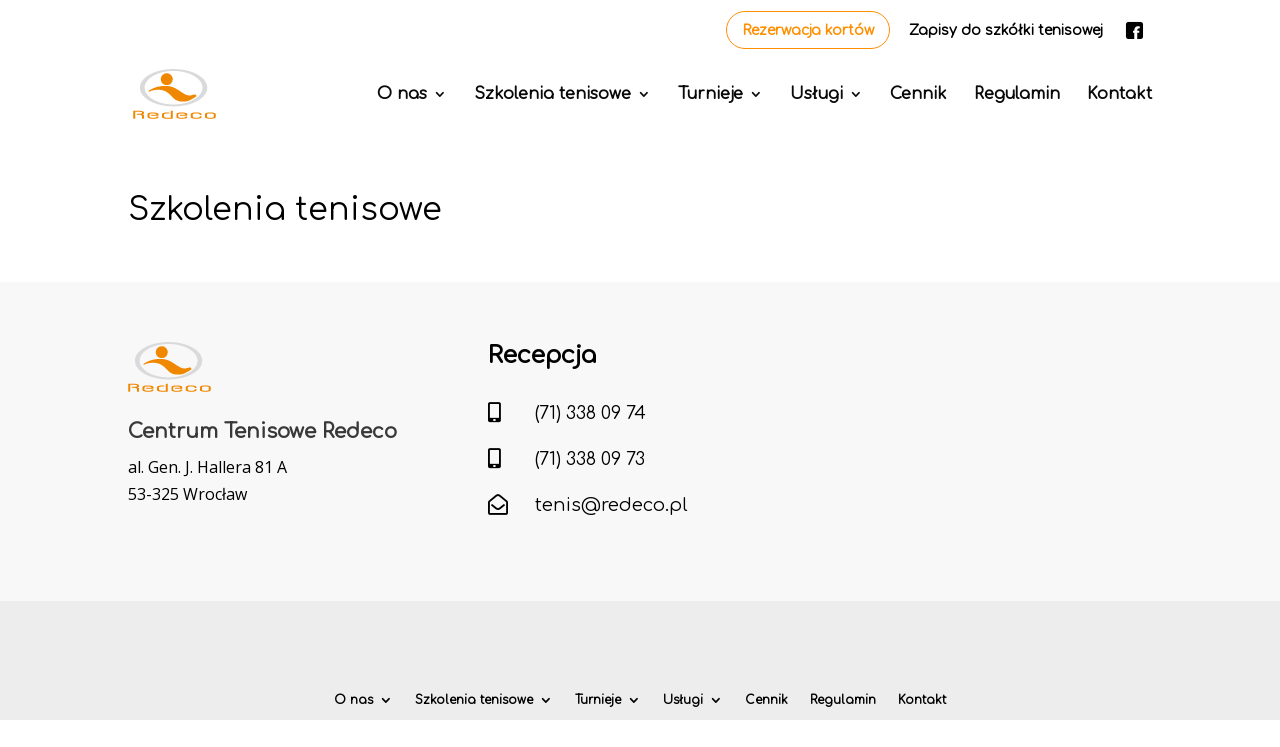

--- FILE ---
content_type: text/html; charset=utf-8
request_url: https://www.google.com/recaptcha/api2/anchor?ar=1&k=6LcIWuoqAAAAAEb5_n7r_-XLmmoPhyiHQSXLiNwV&co=aHR0cHM6Ly9yZWRlY28ucGw6NDQz&hl=en&v=PoyoqOPhxBO7pBk68S4YbpHZ&size=invisible&anchor-ms=20000&execute-ms=30000&cb=jqbpkbccm3i
body_size: 48957
content:
<!DOCTYPE HTML><html dir="ltr" lang="en"><head><meta http-equiv="Content-Type" content="text/html; charset=UTF-8">
<meta http-equiv="X-UA-Compatible" content="IE=edge">
<title>reCAPTCHA</title>
<style type="text/css">
/* cyrillic-ext */
@font-face {
  font-family: 'Roboto';
  font-style: normal;
  font-weight: 400;
  font-stretch: 100%;
  src: url(//fonts.gstatic.com/s/roboto/v48/KFO7CnqEu92Fr1ME7kSn66aGLdTylUAMa3GUBHMdazTgWw.woff2) format('woff2');
  unicode-range: U+0460-052F, U+1C80-1C8A, U+20B4, U+2DE0-2DFF, U+A640-A69F, U+FE2E-FE2F;
}
/* cyrillic */
@font-face {
  font-family: 'Roboto';
  font-style: normal;
  font-weight: 400;
  font-stretch: 100%;
  src: url(//fonts.gstatic.com/s/roboto/v48/KFO7CnqEu92Fr1ME7kSn66aGLdTylUAMa3iUBHMdazTgWw.woff2) format('woff2');
  unicode-range: U+0301, U+0400-045F, U+0490-0491, U+04B0-04B1, U+2116;
}
/* greek-ext */
@font-face {
  font-family: 'Roboto';
  font-style: normal;
  font-weight: 400;
  font-stretch: 100%;
  src: url(//fonts.gstatic.com/s/roboto/v48/KFO7CnqEu92Fr1ME7kSn66aGLdTylUAMa3CUBHMdazTgWw.woff2) format('woff2');
  unicode-range: U+1F00-1FFF;
}
/* greek */
@font-face {
  font-family: 'Roboto';
  font-style: normal;
  font-weight: 400;
  font-stretch: 100%;
  src: url(//fonts.gstatic.com/s/roboto/v48/KFO7CnqEu92Fr1ME7kSn66aGLdTylUAMa3-UBHMdazTgWw.woff2) format('woff2');
  unicode-range: U+0370-0377, U+037A-037F, U+0384-038A, U+038C, U+038E-03A1, U+03A3-03FF;
}
/* math */
@font-face {
  font-family: 'Roboto';
  font-style: normal;
  font-weight: 400;
  font-stretch: 100%;
  src: url(//fonts.gstatic.com/s/roboto/v48/KFO7CnqEu92Fr1ME7kSn66aGLdTylUAMawCUBHMdazTgWw.woff2) format('woff2');
  unicode-range: U+0302-0303, U+0305, U+0307-0308, U+0310, U+0312, U+0315, U+031A, U+0326-0327, U+032C, U+032F-0330, U+0332-0333, U+0338, U+033A, U+0346, U+034D, U+0391-03A1, U+03A3-03A9, U+03B1-03C9, U+03D1, U+03D5-03D6, U+03F0-03F1, U+03F4-03F5, U+2016-2017, U+2034-2038, U+203C, U+2040, U+2043, U+2047, U+2050, U+2057, U+205F, U+2070-2071, U+2074-208E, U+2090-209C, U+20D0-20DC, U+20E1, U+20E5-20EF, U+2100-2112, U+2114-2115, U+2117-2121, U+2123-214F, U+2190, U+2192, U+2194-21AE, U+21B0-21E5, U+21F1-21F2, U+21F4-2211, U+2213-2214, U+2216-22FF, U+2308-230B, U+2310, U+2319, U+231C-2321, U+2336-237A, U+237C, U+2395, U+239B-23B7, U+23D0, U+23DC-23E1, U+2474-2475, U+25AF, U+25B3, U+25B7, U+25BD, U+25C1, U+25CA, U+25CC, U+25FB, U+266D-266F, U+27C0-27FF, U+2900-2AFF, U+2B0E-2B11, U+2B30-2B4C, U+2BFE, U+3030, U+FF5B, U+FF5D, U+1D400-1D7FF, U+1EE00-1EEFF;
}
/* symbols */
@font-face {
  font-family: 'Roboto';
  font-style: normal;
  font-weight: 400;
  font-stretch: 100%;
  src: url(//fonts.gstatic.com/s/roboto/v48/KFO7CnqEu92Fr1ME7kSn66aGLdTylUAMaxKUBHMdazTgWw.woff2) format('woff2');
  unicode-range: U+0001-000C, U+000E-001F, U+007F-009F, U+20DD-20E0, U+20E2-20E4, U+2150-218F, U+2190, U+2192, U+2194-2199, U+21AF, U+21E6-21F0, U+21F3, U+2218-2219, U+2299, U+22C4-22C6, U+2300-243F, U+2440-244A, U+2460-24FF, U+25A0-27BF, U+2800-28FF, U+2921-2922, U+2981, U+29BF, U+29EB, U+2B00-2BFF, U+4DC0-4DFF, U+FFF9-FFFB, U+10140-1018E, U+10190-1019C, U+101A0, U+101D0-101FD, U+102E0-102FB, U+10E60-10E7E, U+1D2C0-1D2D3, U+1D2E0-1D37F, U+1F000-1F0FF, U+1F100-1F1AD, U+1F1E6-1F1FF, U+1F30D-1F30F, U+1F315, U+1F31C, U+1F31E, U+1F320-1F32C, U+1F336, U+1F378, U+1F37D, U+1F382, U+1F393-1F39F, U+1F3A7-1F3A8, U+1F3AC-1F3AF, U+1F3C2, U+1F3C4-1F3C6, U+1F3CA-1F3CE, U+1F3D4-1F3E0, U+1F3ED, U+1F3F1-1F3F3, U+1F3F5-1F3F7, U+1F408, U+1F415, U+1F41F, U+1F426, U+1F43F, U+1F441-1F442, U+1F444, U+1F446-1F449, U+1F44C-1F44E, U+1F453, U+1F46A, U+1F47D, U+1F4A3, U+1F4B0, U+1F4B3, U+1F4B9, U+1F4BB, U+1F4BF, U+1F4C8-1F4CB, U+1F4D6, U+1F4DA, U+1F4DF, U+1F4E3-1F4E6, U+1F4EA-1F4ED, U+1F4F7, U+1F4F9-1F4FB, U+1F4FD-1F4FE, U+1F503, U+1F507-1F50B, U+1F50D, U+1F512-1F513, U+1F53E-1F54A, U+1F54F-1F5FA, U+1F610, U+1F650-1F67F, U+1F687, U+1F68D, U+1F691, U+1F694, U+1F698, U+1F6AD, U+1F6B2, U+1F6B9-1F6BA, U+1F6BC, U+1F6C6-1F6CF, U+1F6D3-1F6D7, U+1F6E0-1F6EA, U+1F6F0-1F6F3, U+1F6F7-1F6FC, U+1F700-1F7FF, U+1F800-1F80B, U+1F810-1F847, U+1F850-1F859, U+1F860-1F887, U+1F890-1F8AD, U+1F8B0-1F8BB, U+1F8C0-1F8C1, U+1F900-1F90B, U+1F93B, U+1F946, U+1F984, U+1F996, U+1F9E9, U+1FA00-1FA6F, U+1FA70-1FA7C, U+1FA80-1FA89, U+1FA8F-1FAC6, U+1FACE-1FADC, U+1FADF-1FAE9, U+1FAF0-1FAF8, U+1FB00-1FBFF;
}
/* vietnamese */
@font-face {
  font-family: 'Roboto';
  font-style: normal;
  font-weight: 400;
  font-stretch: 100%;
  src: url(//fonts.gstatic.com/s/roboto/v48/KFO7CnqEu92Fr1ME7kSn66aGLdTylUAMa3OUBHMdazTgWw.woff2) format('woff2');
  unicode-range: U+0102-0103, U+0110-0111, U+0128-0129, U+0168-0169, U+01A0-01A1, U+01AF-01B0, U+0300-0301, U+0303-0304, U+0308-0309, U+0323, U+0329, U+1EA0-1EF9, U+20AB;
}
/* latin-ext */
@font-face {
  font-family: 'Roboto';
  font-style: normal;
  font-weight: 400;
  font-stretch: 100%;
  src: url(//fonts.gstatic.com/s/roboto/v48/KFO7CnqEu92Fr1ME7kSn66aGLdTylUAMa3KUBHMdazTgWw.woff2) format('woff2');
  unicode-range: U+0100-02BA, U+02BD-02C5, U+02C7-02CC, U+02CE-02D7, U+02DD-02FF, U+0304, U+0308, U+0329, U+1D00-1DBF, U+1E00-1E9F, U+1EF2-1EFF, U+2020, U+20A0-20AB, U+20AD-20C0, U+2113, U+2C60-2C7F, U+A720-A7FF;
}
/* latin */
@font-face {
  font-family: 'Roboto';
  font-style: normal;
  font-weight: 400;
  font-stretch: 100%;
  src: url(//fonts.gstatic.com/s/roboto/v48/KFO7CnqEu92Fr1ME7kSn66aGLdTylUAMa3yUBHMdazQ.woff2) format('woff2');
  unicode-range: U+0000-00FF, U+0131, U+0152-0153, U+02BB-02BC, U+02C6, U+02DA, U+02DC, U+0304, U+0308, U+0329, U+2000-206F, U+20AC, U+2122, U+2191, U+2193, U+2212, U+2215, U+FEFF, U+FFFD;
}
/* cyrillic-ext */
@font-face {
  font-family: 'Roboto';
  font-style: normal;
  font-weight: 500;
  font-stretch: 100%;
  src: url(//fonts.gstatic.com/s/roboto/v48/KFO7CnqEu92Fr1ME7kSn66aGLdTylUAMa3GUBHMdazTgWw.woff2) format('woff2');
  unicode-range: U+0460-052F, U+1C80-1C8A, U+20B4, U+2DE0-2DFF, U+A640-A69F, U+FE2E-FE2F;
}
/* cyrillic */
@font-face {
  font-family: 'Roboto';
  font-style: normal;
  font-weight: 500;
  font-stretch: 100%;
  src: url(//fonts.gstatic.com/s/roboto/v48/KFO7CnqEu92Fr1ME7kSn66aGLdTylUAMa3iUBHMdazTgWw.woff2) format('woff2');
  unicode-range: U+0301, U+0400-045F, U+0490-0491, U+04B0-04B1, U+2116;
}
/* greek-ext */
@font-face {
  font-family: 'Roboto';
  font-style: normal;
  font-weight: 500;
  font-stretch: 100%;
  src: url(//fonts.gstatic.com/s/roboto/v48/KFO7CnqEu92Fr1ME7kSn66aGLdTylUAMa3CUBHMdazTgWw.woff2) format('woff2');
  unicode-range: U+1F00-1FFF;
}
/* greek */
@font-face {
  font-family: 'Roboto';
  font-style: normal;
  font-weight: 500;
  font-stretch: 100%;
  src: url(//fonts.gstatic.com/s/roboto/v48/KFO7CnqEu92Fr1ME7kSn66aGLdTylUAMa3-UBHMdazTgWw.woff2) format('woff2');
  unicode-range: U+0370-0377, U+037A-037F, U+0384-038A, U+038C, U+038E-03A1, U+03A3-03FF;
}
/* math */
@font-face {
  font-family: 'Roboto';
  font-style: normal;
  font-weight: 500;
  font-stretch: 100%;
  src: url(//fonts.gstatic.com/s/roboto/v48/KFO7CnqEu92Fr1ME7kSn66aGLdTylUAMawCUBHMdazTgWw.woff2) format('woff2');
  unicode-range: U+0302-0303, U+0305, U+0307-0308, U+0310, U+0312, U+0315, U+031A, U+0326-0327, U+032C, U+032F-0330, U+0332-0333, U+0338, U+033A, U+0346, U+034D, U+0391-03A1, U+03A3-03A9, U+03B1-03C9, U+03D1, U+03D5-03D6, U+03F0-03F1, U+03F4-03F5, U+2016-2017, U+2034-2038, U+203C, U+2040, U+2043, U+2047, U+2050, U+2057, U+205F, U+2070-2071, U+2074-208E, U+2090-209C, U+20D0-20DC, U+20E1, U+20E5-20EF, U+2100-2112, U+2114-2115, U+2117-2121, U+2123-214F, U+2190, U+2192, U+2194-21AE, U+21B0-21E5, U+21F1-21F2, U+21F4-2211, U+2213-2214, U+2216-22FF, U+2308-230B, U+2310, U+2319, U+231C-2321, U+2336-237A, U+237C, U+2395, U+239B-23B7, U+23D0, U+23DC-23E1, U+2474-2475, U+25AF, U+25B3, U+25B7, U+25BD, U+25C1, U+25CA, U+25CC, U+25FB, U+266D-266F, U+27C0-27FF, U+2900-2AFF, U+2B0E-2B11, U+2B30-2B4C, U+2BFE, U+3030, U+FF5B, U+FF5D, U+1D400-1D7FF, U+1EE00-1EEFF;
}
/* symbols */
@font-face {
  font-family: 'Roboto';
  font-style: normal;
  font-weight: 500;
  font-stretch: 100%;
  src: url(//fonts.gstatic.com/s/roboto/v48/KFO7CnqEu92Fr1ME7kSn66aGLdTylUAMaxKUBHMdazTgWw.woff2) format('woff2');
  unicode-range: U+0001-000C, U+000E-001F, U+007F-009F, U+20DD-20E0, U+20E2-20E4, U+2150-218F, U+2190, U+2192, U+2194-2199, U+21AF, U+21E6-21F0, U+21F3, U+2218-2219, U+2299, U+22C4-22C6, U+2300-243F, U+2440-244A, U+2460-24FF, U+25A0-27BF, U+2800-28FF, U+2921-2922, U+2981, U+29BF, U+29EB, U+2B00-2BFF, U+4DC0-4DFF, U+FFF9-FFFB, U+10140-1018E, U+10190-1019C, U+101A0, U+101D0-101FD, U+102E0-102FB, U+10E60-10E7E, U+1D2C0-1D2D3, U+1D2E0-1D37F, U+1F000-1F0FF, U+1F100-1F1AD, U+1F1E6-1F1FF, U+1F30D-1F30F, U+1F315, U+1F31C, U+1F31E, U+1F320-1F32C, U+1F336, U+1F378, U+1F37D, U+1F382, U+1F393-1F39F, U+1F3A7-1F3A8, U+1F3AC-1F3AF, U+1F3C2, U+1F3C4-1F3C6, U+1F3CA-1F3CE, U+1F3D4-1F3E0, U+1F3ED, U+1F3F1-1F3F3, U+1F3F5-1F3F7, U+1F408, U+1F415, U+1F41F, U+1F426, U+1F43F, U+1F441-1F442, U+1F444, U+1F446-1F449, U+1F44C-1F44E, U+1F453, U+1F46A, U+1F47D, U+1F4A3, U+1F4B0, U+1F4B3, U+1F4B9, U+1F4BB, U+1F4BF, U+1F4C8-1F4CB, U+1F4D6, U+1F4DA, U+1F4DF, U+1F4E3-1F4E6, U+1F4EA-1F4ED, U+1F4F7, U+1F4F9-1F4FB, U+1F4FD-1F4FE, U+1F503, U+1F507-1F50B, U+1F50D, U+1F512-1F513, U+1F53E-1F54A, U+1F54F-1F5FA, U+1F610, U+1F650-1F67F, U+1F687, U+1F68D, U+1F691, U+1F694, U+1F698, U+1F6AD, U+1F6B2, U+1F6B9-1F6BA, U+1F6BC, U+1F6C6-1F6CF, U+1F6D3-1F6D7, U+1F6E0-1F6EA, U+1F6F0-1F6F3, U+1F6F7-1F6FC, U+1F700-1F7FF, U+1F800-1F80B, U+1F810-1F847, U+1F850-1F859, U+1F860-1F887, U+1F890-1F8AD, U+1F8B0-1F8BB, U+1F8C0-1F8C1, U+1F900-1F90B, U+1F93B, U+1F946, U+1F984, U+1F996, U+1F9E9, U+1FA00-1FA6F, U+1FA70-1FA7C, U+1FA80-1FA89, U+1FA8F-1FAC6, U+1FACE-1FADC, U+1FADF-1FAE9, U+1FAF0-1FAF8, U+1FB00-1FBFF;
}
/* vietnamese */
@font-face {
  font-family: 'Roboto';
  font-style: normal;
  font-weight: 500;
  font-stretch: 100%;
  src: url(//fonts.gstatic.com/s/roboto/v48/KFO7CnqEu92Fr1ME7kSn66aGLdTylUAMa3OUBHMdazTgWw.woff2) format('woff2');
  unicode-range: U+0102-0103, U+0110-0111, U+0128-0129, U+0168-0169, U+01A0-01A1, U+01AF-01B0, U+0300-0301, U+0303-0304, U+0308-0309, U+0323, U+0329, U+1EA0-1EF9, U+20AB;
}
/* latin-ext */
@font-face {
  font-family: 'Roboto';
  font-style: normal;
  font-weight: 500;
  font-stretch: 100%;
  src: url(//fonts.gstatic.com/s/roboto/v48/KFO7CnqEu92Fr1ME7kSn66aGLdTylUAMa3KUBHMdazTgWw.woff2) format('woff2');
  unicode-range: U+0100-02BA, U+02BD-02C5, U+02C7-02CC, U+02CE-02D7, U+02DD-02FF, U+0304, U+0308, U+0329, U+1D00-1DBF, U+1E00-1E9F, U+1EF2-1EFF, U+2020, U+20A0-20AB, U+20AD-20C0, U+2113, U+2C60-2C7F, U+A720-A7FF;
}
/* latin */
@font-face {
  font-family: 'Roboto';
  font-style: normal;
  font-weight: 500;
  font-stretch: 100%;
  src: url(//fonts.gstatic.com/s/roboto/v48/KFO7CnqEu92Fr1ME7kSn66aGLdTylUAMa3yUBHMdazQ.woff2) format('woff2');
  unicode-range: U+0000-00FF, U+0131, U+0152-0153, U+02BB-02BC, U+02C6, U+02DA, U+02DC, U+0304, U+0308, U+0329, U+2000-206F, U+20AC, U+2122, U+2191, U+2193, U+2212, U+2215, U+FEFF, U+FFFD;
}
/* cyrillic-ext */
@font-face {
  font-family: 'Roboto';
  font-style: normal;
  font-weight: 900;
  font-stretch: 100%;
  src: url(//fonts.gstatic.com/s/roboto/v48/KFO7CnqEu92Fr1ME7kSn66aGLdTylUAMa3GUBHMdazTgWw.woff2) format('woff2');
  unicode-range: U+0460-052F, U+1C80-1C8A, U+20B4, U+2DE0-2DFF, U+A640-A69F, U+FE2E-FE2F;
}
/* cyrillic */
@font-face {
  font-family: 'Roboto';
  font-style: normal;
  font-weight: 900;
  font-stretch: 100%;
  src: url(//fonts.gstatic.com/s/roboto/v48/KFO7CnqEu92Fr1ME7kSn66aGLdTylUAMa3iUBHMdazTgWw.woff2) format('woff2');
  unicode-range: U+0301, U+0400-045F, U+0490-0491, U+04B0-04B1, U+2116;
}
/* greek-ext */
@font-face {
  font-family: 'Roboto';
  font-style: normal;
  font-weight: 900;
  font-stretch: 100%;
  src: url(//fonts.gstatic.com/s/roboto/v48/KFO7CnqEu92Fr1ME7kSn66aGLdTylUAMa3CUBHMdazTgWw.woff2) format('woff2');
  unicode-range: U+1F00-1FFF;
}
/* greek */
@font-face {
  font-family: 'Roboto';
  font-style: normal;
  font-weight: 900;
  font-stretch: 100%;
  src: url(//fonts.gstatic.com/s/roboto/v48/KFO7CnqEu92Fr1ME7kSn66aGLdTylUAMa3-UBHMdazTgWw.woff2) format('woff2');
  unicode-range: U+0370-0377, U+037A-037F, U+0384-038A, U+038C, U+038E-03A1, U+03A3-03FF;
}
/* math */
@font-face {
  font-family: 'Roboto';
  font-style: normal;
  font-weight: 900;
  font-stretch: 100%;
  src: url(//fonts.gstatic.com/s/roboto/v48/KFO7CnqEu92Fr1ME7kSn66aGLdTylUAMawCUBHMdazTgWw.woff2) format('woff2');
  unicode-range: U+0302-0303, U+0305, U+0307-0308, U+0310, U+0312, U+0315, U+031A, U+0326-0327, U+032C, U+032F-0330, U+0332-0333, U+0338, U+033A, U+0346, U+034D, U+0391-03A1, U+03A3-03A9, U+03B1-03C9, U+03D1, U+03D5-03D6, U+03F0-03F1, U+03F4-03F5, U+2016-2017, U+2034-2038, U+203C, U+2040, U+2043, U+2047, U+2050, U+2057, U+205F, U+2070-2071, U+2074-208E, U+2090-209C, U+20D0-20DC, U+20E1, U+20E5-20EF, U+2100-2112, U+2114-2115, U+2117-2121, U+2123-214F, U+2190, U+2192, U+2194-21AE, U+21B0-21E5, U+21F1-21F2, U+21F4-2211, U+2213-2214, U+2216-22FF, U+2308-230B, U+2310, U+2319, U+231C-2321, U+2336-237A, U+237C, U+2395, U+239B-23B7, U+23D0, U+23DC-23E1, U+2474-2475, U+25AF, U+25B3, U+25B7, U+25BD, U+25C1, U+25CA, U+25CC, U+25FB, U+266D-266F, U+27C0-27FF, U+2900-2AFF, U+2B0E-2B11, U+2B30-2B4C, U+2BFE, U+3030, U+FF5B, U+FF5D, U+1D400-1D7FF, U+1EE00-1EEFF;
}
/* symbols */
@font-face {
  font-family: 'Roboto';
  font-style: normal;
  font-weight: 900;
  font-stretch: 100%;
  src: url(//fonts.gstatic.com/s/roboto/v48/KFO7CnqEu92Fr1ME7kSn66aGLdTylUAMaxKUBHMdazTgWw.woff2) format('woff2');
  unicode-range: U+0001-000C, U+000E-001F, U+007F-009F, U+20DD-20E0, U+20E2-20E4, U+2150-218F, U+2190, U+2192, U+2194-2199, U+21AF, U+21E6-21F0, U+21F3, U+2218-2219, U+2299, U+22C4-22C6, U+2300-243F, U+2440-244A, U+2460-24FF, U+25A0-27BF, U+2800-28FF, U+2921-2922, U+2981, U+29BF, U+29EB, U+2B00-2BFF, U+4DC0-4DFF, U+FFF9-FFFB, U+10140-1018E, U+10190-1019C, U+101A0, U+101D0-101FD, U+102E0-102FB, U+10E60-10E7E, U+1D2C0-1D2D3, U+1D2E0-1D37F, U+1F000-1F0FF, U+1F100-1F1AD, U+1F1E6-1F1FF, U+1F30D-1F30F, U+1F315, U+1F31C, U+1F31E, U+1F320-1F32C, U+1F336, U+1F378, U+1F37D, U+1F382, U+1F393-1F39F, U+1F3A7-1F3A8, U+1F3AC-1F3AF, U+1F3C2, U+1F3C4-1F3C6, U+1F3CA-1F3CE, U+1F3D4-1F3E0, U+1F3ED, U+1F3F1-1F3F3, U+1F3F5-1F3F7, U+1F408, U+1F415, U+1F41F, U+1F426, U+1F43F, U+1F441-1F442, U+1F444, U+1F446-1F449, U+1F44C-1F44E, U+1F453, U+1F46A, U+1F47D, U+1F4A3, U+1F4B0, U+1F4B3, U+1F4B9, U+1F4BB, U+1F4BF, U+1F4C8-1F4CB, U+1F4D6, U+1F4DA, U+1F4DF, U+1F4E3-1F4E6, U+1F4EA-1F4ED, U+1F4F7, U+1F4F9-1F4FB, U+1F4FD-1F4FE, U+1F503, U+1F507-1F50B, U+1F50D, U+1F512-1F513, U+1F53E-1F54A, U+1F54F-1F5FA, U+1F610, U+1F650-1F67F, U+1F687, U+1F68D, U+1F691, U+1F694, U+1F698, U+1F6AD, U+1F6B2, U+1F6B9-1F6BA, U+1F6BC, U+1F6C6-1F6CF, U+1F6D3-1F6D7, U+1F6E0-1F6EA, U+1F6F0-1F6F3, U+1F6F7-1F6FC, U+1F700-1F7FF, U+1F800-1F80B, U+1F810-1F847, U+1F850-1F859, U+1F860-1F887, U+1F890-1F8AD, U+1F8B0-1F8BB, U+1F8C0-1F8C1, U+1F900-1F90B, U+1F93B, U+1F946, U+1F984, U+1F996, U+1F9E9, U+1FA00-1FA6F, U+1FA70-1FA7C, U+1FA80-1FA89, U+1FA8F-1FAC6, U+1FACE-1FADC, U+1FADF-1FAE9, U+1FAF0-1FAF8, U+1FB00-1FBFF;
}
/* vietnamese */
@font-face {
  font-family: 'Roboto';
  font-style: normal;
  font-weight: 900;
  font-stretch: 100%;
  src: url(//fonts.gstatic.com/s/roboto/v48/KFO7CnqEu92Fr1ME7kSn66aGLdTylUAMa3OUBHMdazTgWw.woff2) format('woff2');
  unicode-range: U+0102-0103, U+0110-0111, U+0128-0129, U+0168-0169, U+01A0-01A1, U+01AF-01B0, U+0300-0301, U+0303-0304, U+0308-0309, U+0323, U+0329, U+1EA0-1EF9, U+20AB;
}
/* latin-ext */
@font-face {
  font-family: 'Roboto';
  font-style: normal;
  font-weight: 900;
  font-stretch: 100%;
  src: url(//fonts.gstatic.com/s/roboto/v48/KFO7CnqEu92Fr1ME7kSn66aGLdTylUAMa3KUBHMdazTgWw.woff2) format('woff2');
  unicode-range: U+0100-02BA, U+02BD-02C5, U+02C7-02CC, U+02CE-02D7, U+02DD-02FF, U+0304, U+0308, U+0329, U+1D00-1DBF, U+1E00-1E9F, U+1EF2-1EFF, U+2020, U+20A0-20AB, U+20AD-20C0, U+2113, U+2C60-2C7F, U+A720-A7FF;
}
/* latin */
@font-face {
  font-family: 'Roboto';
  font-style: normal;
  font-weight: 900;
  font-stretch: 100%;
  src: url(//fonts.gstatic.com/s/roboto/v48/KFO7CnqEu92Fr1ME7kSn66aGLdTylUAMa3yUBHMdazQ.woff2) format('woff2');
  unicode-range: U+0000-00FF, U+0131, U+0152-0153, U+02BB-02BC, U+02C6, U+02DA, U+02DC, U+0304, U+0308, U+0329, U+2000-206F, U+20AC, U+2122, U+2191, U+2193, U+2212, U+2215, U+FEFF, U+FFFD;
}

</style>
<link rel="stylesheet" type="text/css" href="https://www.gstatic.com/recaptcha/releases/PoyoqOPhxBO7pBk68S4YbpHZ/styles__ltr.css">
<script nonce="yBScYvDXuJ53aLBM8w_Xkg" type="text/javascript">window['__recaptcha_api'] = 'https://www.google.com/recaptcha/api2/';</script>
<script type="text/javascript" src="https://www.gstatic.com/recaptcha/releases/PoyoqOPhxBO7pBk68S4YbpHZ/recaptcha__en.js" nonce="yBScYvDXuJ53aLBM8w_Xkg">
      
    </script></head>
<body><div id="rc-anchor-alert" class="rc-anchor-alert"></div>
<input type="hidden" id="recaptcha-token" value="[base64]">
<script type="text/javascript" nonce="yBScYvDXuJ53aLBM8w_Xkg">
      recaptcha.anchor.Main.init("[\x22ainput\x22,[\x22bgdata\x22,\x22\x22,\[base64]/[base64]/MjU1Ong/[base64]/[base64]/[base64]/[base64]/[base64]/[base64]/[base64]/[base64]/[base64]/[base64]/[base64]/[base64]/[base64]/[base64]/[base64]\\u003d\x22,\[base64]\\u003d\x22,\x22bkpRw7bDrsKkb0ElS8OZwqYcw7wFw4QtOC5FeTMQAcKpUMOXwrrDrMKpwo/Cu1rDq8OHFcKWEcKhEcKNw5zDmcKcw4DClS7CmQUPJV9VVE/DlMO/e8OjIsKpNMKgwoMFIHxSd0PCmw/CkH5MwozDq1R+dMKswq/[base64]/Cg8OwITBhwrLDgBNJw782w6RGwrl8B2Evwqcow4N3XRtiaUfDiGrDm8OCRwN1wqs/QhfCslIoRMKrPsOow6rCqBHClMKswqLCscO9YsOodRHCgidcw6PDnEHDgMOKw58ZwrbDgcKjMiHDsQo6wq7Drz5oXgPDssOqwrg4w53DlD1qPMKXw69CwqvDmMKAw5/Dq3EFw5nCs8KwwoRfwqRSPMOew6/Cp8KsFsONGsKSwprCvcK2w5Bjw4TCncKnw6tsdcKPTcOhJcONw47Cn07Cu8O7NCzDtkHCqlwcwoLCjMKkLsOpwpUzwok0IlYowpAFBcK5w44NNVgpwoEgwojDp1jCn8KpPnwSw73CuSpmAcOEwr/[base64]/CmsKGw4VRwpbDkhfDusOLV8O0KcOQJn54bmg8w5QpYkTCqsKvXFkyw5TDo09rWMO9cl/[base64]/DvsKXw6vDr8K1w4lhwrvCtcOFXcOGKsO+w5x2wrM5wrIMEGXDg8Oad8Ogw7cWw71iwq4HNSVmw7paw6NZCcONCn1QwqjDu8OXw6LDocK1VyjDviXDlAvDg1PCsMKhJsOQDw/Di8OKDcKrw65yHg/CmnfDjiLChjM1wq/[base64]/w4jCrsK1w7AIPMKwDzZFw4JrI8KXw4Y5w4pHZsKMw6lDw6gIwofCuMK8CgDDhQXCqsOaw6XCoV5lBMOEw67DsysOM3XDnjYiw68jL8Ocw6dMV0TDgsK5cREHw4BcQ8KIw4/Dh8KxCcK0QMKmw6XCo8KTVlIWw6s+PcONYcOSwpXCiCrCt8OGwoXDqzcdLMObeSPDvSJPw6M3Kldlw6jCvFR/wqzCmsO4w5NsRcKwwofCnMK+MsOkw4fDp8O7wr7Dni3CuEUQZkXDrMKnE0Z8wqTCvMKIwrFcw7/DpcOOwq7DllNAS34bwqsiwoPCjBw8w7ghw4gKw6/ClcO0WcKjYcOmwpTCh8Kfwo7CuHdPw7fCksO2VgEABMKeKCXCpjjCiCfCnsK1U8K2wofDnMONTEnCjsKkw7FnA8OOw4PDtHjCsMKtOVDDsHXCnifDmG/DncOqw7VNwqzCiCTCg1U1woQbwpx0IMKHXsOiw5F3wrpWwrvClmvDn0Q5w4PDkQ3CulzDtjUqwqPDncKTw5RifwLDlwHCpMOtw74zw7nDrsK7wrbCtX7Cp8OywoDDpMOHw6I2IzrCk13DjSwkPGDDjEwAw5MUw7bCqFfCv3/CnsKcwqTCiiQHwrTCscKcwoQXfMOfwotXCXbDlmkwYcK4w5Qzw5PCh8OXwoLDlMOECCbDocK9wovClTnDjcKJA8Ktw5/CusKOwrnCqTgmF8KVRklZw4JzwqFwwqEew7psw6TDtngiM8O4wrJCw5B0O0kmwrXDnjnDiMKNwprCozbDv8Ojw4XDmsOydV5mFGluHWUPFMOZw7vDp8Kfw5lCF3c/MsK1wp4JSl3DjEZsWmrDgmNNO14GwpfDgcKHKwtaw4NEw7ggwprDvlXDicOjPUfDqcODw5BawqItwpAyw6fCvyxLEsKMT8K4wpViw6MlNcOTZzoKCF/CrALDgcO6wpnDiVF1w5HDr33Ds8OeKknCkMOcBMOUw4o/IRvCqV4hGFbDlMKjT8OMwpwJwq1RIQd+w5bDucK7KsKGwoh0wrbCsMK0fsOLegIQwoAMbsK1wq7Cp1TCjsOpd8OUfyvDu3VeMMONwrsiw4HDncKACU5BN1YYwqc8wpIGEsKVw6M+wpHDlm9GwoLCil1Gw5LCog9EFMK/w4bDk8KFw5nDlhhQPXLCj8OtahR6IcK/P3rCvU3CksOad3TCsyY/HXrDtmfDiMOTwojCgMKfADHDjRUXwrDCoj0LwqTCvsK5woZgwrrCugFZWTLDjMOIw7AxNsOxwqrDpnTDnMOAejDCkFNHwo/Ch8KXwo4DwpA7McK/ATxhbsKNw7hSaMOlF8OOwqDCisK0w5PDpBkVMMKDMsOjRR3DvTtUwpsJw5VaasOZwq3DnQvCon1qZ8KGZ8KAwpo1OWk3Ago2dcK8woLDnzvDmsOzwqDCpD5Ye2lvGhBfw4slw7rDr09ywqLDuR7CjmHDh8KcWcO8FMOdw71cXRjCmsOzE1TCg8KBwr/Ds03DnFMowr3DvDIIwoHDuhnDl8OLw7x/wpDDisO8w7lFwpwtwphWw6w/KsK6FcOTYE7DucKgPFgNT8Kew6ozw4vDpWHCt05Uw7vDvMOVwpJUXsKsE2fDm8OLG8OkdC/[base64]/DmkZUM8KPw7VlwoDDi8K4wonDq8KNUw83wq1hEcOSwqHDqcK7PsKBRMKqwqFkw6FhwpLDvx/Ci8OrD0g0XVXDjDzCmk4aSXEgBXnDjknDuBbDpcKGazJBLcKiwovDigzDkBPDqcOKw6/[base64]/CucO6YMOjwr4Cw5vCpsKJFgfCjcKrMMOFdTtPV8OAVVzCrShDw6zDvx/[base64]/[base64]/DtDVdw6F6dH/[base64]/wofDt8Oew6PCicODZVJYPMOIdyHDm8K9c8O2KnLCvHNsw6XCncKNw6LDkcORwo87dMOefx3DnsOUwrwYwq/Dik7DlsOjEsKefMObQ8ORelVAwo8VI8OZcErDlMOtIzrCuFvDrQgdfcOFw440wpV+wrt2w7I/w5V8w5FPc0EmwoBTw61ORVXDrMKvJcKzXcKXEsKgSMO5Q2jDqyokw6FrfA3CusOkK3pXX8KtWRfCosO/Q8O3wp3Ds8KLRjHDi8KBRDPCpcK8w7LCpMOUwrRwScOFwrUqHjzCmgzCiWfCocOtYMKiIMOhWXdDwqjDmg4uwq/CpB4OXsOgw49vHV4uw5vDocKgPsKcET0yVmTDjMK8w7Zgw5vDumjCgXLCnRjDpUAowqDDssOXw5AtB8OOw5zCnsKGw4UYWcO0wqnCj8K4UsOuNcO/w6FpHiJYwrvDoGrDscOmccOxw4EHwqx+EsOaasOdwqQTw78wVSHCtwVWw63Ctx0tw5EIPj3Cp8KZw4rCtn/Cpzt1TMOLfw/CpsOIwrTCvsOYwrzDsn8SJsOpwpkpXFbCoMOowohaAU0XwpvCosKIFMKQw7ZkbVvCrMO4wqkTw5JhdsK7w4zDp8Obwp/Dq8OcYX7DoElfF3DDpEVNQj8dfsO7w5Yrf8KdaMKFU8OVw54HTsK7wrMwMsOEfsKsZRwIw4PCtMKpQMK/STMxf8O3ecOZwqnCkR0kZCZiwpZewqPDi8Kawo06AMOiNMOYw7ARw7zCj8O2wplnQsOvUsO5EGzCmsKjw5gaw5BdaUQmZMOiwoUEw7w7w4UxXMKHwqwDwpBrMcOPIcOJw700w7rCqXnCp8KPw4rDjMOOPBYlZ8KpNCzCu8KOw71cwpvCqcKwD8O/wqHDqcKQwqcdGcKqw7YMHA3DoTYfZcKLw4rDrcOtw4scdUTDiQfDucOCf1DDrxdwFMOWfzjCn8KHSMOmHsKowph6YcKqw5TDuMOQwoPCsQxqBjLDgiI6w5trw78nTsK9wr3CtMKbw4E/w4nCiywCw4bCiMKNwp/DnFUgwqxxwph/G8KIwo3CkQvCj3vCq8OsRsKyw6zCsMK6LsORwp7ChcOmwrVtw7lReGfDncKnTQpewpLCrcOiwqfDtsKMwqwKwrbDscOJw6EBw6nCqsKyw6TCpcOMYQwCSTbDnMKdHcKScRPDphw9OVnCslpvw53CrSfCkMOLwps8wp8beV8/fcKmw5YSAl1xwrXCpioGw5/Dg8OSUQJywqplwo/DicKLPcOqw6fCiXpDw7rCg8OKCHzDkcKtwqzCkmkjOWcpwoJvCsOPTwvCiXvDqMKOEcOZGsOYwrXCllLCv8OVN8OVwrnDoMOCfMOKwpVjw5fDsgpbasKWwqVVYxHCvWnDrMK/wqvDvcOgw6Vpwr3ChH5uJsOMw4NXwrlGw7N4w6rCgcKSKMKEwrvDosKjS1clTRzDu0FKCcOSwpYPcEs6f0DDj2/DsMKKw6UBMMKaw5czasO5w4PDsMKEXsKywrlLwphswpzDrUvChg3DoMOzA8KSSsKxw5jDl0IDTSxsw5DCisKAUsOVwqQdMsO6cDvCmcK5w6TCqRTCosK0w6/Co8ONDsO4eSFcOsK3RhMfwo8Pw5vCojcOwr0Xw6hEWQjDjMKyw6JOJ8KQwp7CkHtLfcOXw7bDgHXCrQUhw5klwroQKsKvXn93wqfDisOONVpQw6kQw5zDsjdkw4/CpRA+Xh/Cs3Q8UMK5w6LDtmpJJ8OweWwkNMOhbQ42w5vDkMKaDBbDlcO7wqrDmhUDwonDnMOuw7A7w4LDo8KZGcOeEWdSwqzCswfDrAAow6vCszZjwrLDk8Kpc0gyZsO1KjdYbHrDhsKXecKswp/Dq8OXU2Mdwq9tBsKOfMOzAMOlWsOrB8ONw7/Dk8OaXVHCtDkYwprCqcKuZsKow4BSw77Cv8ObBjw1R8Ovw57DqMOuDyptSMOrwr8kwqfCrFDDmcO9wr0EDcK6bsOVNcKewpnCtMOVQ0l7w6ouwr8qwojCrkvCncKcCMO4w6XDjwc4wq5/wqZiwp1Hwp/Do13DvkfCrHVJw4LCgsOLwpvDtU/CqcO9w7DDkV/CiRTCmCbDlcODXkjDmkPDncOvwpLCq8KxMcKxdcK+LsOFE8OcwpvCnsOLwq3CmB0oCANeV3IXKcK2LMO/wqnDtcObwqEaw7HCqW0oIMKtSyoXJsOiU25uw4MuwosHE8OPX8ObE8OEbcO/B8K+wo4WdmzDkcOPw78+PMKWwoFtwpfCvVXCvsOJw6rCrsKqw5zDq8K3w6QKwrZ7ZsK0wrMQeFfDhcOrPMOMwoENwrrCpn3CssK3w6zCoxPDssKqZkxhw6LDtlVQRGBlOExOdG9Bw5LDrQZ9OcO7HMKWKQREQMKWw6DDllIUdWvCixhpWmcND2LDhFrDrwrDjCLCisK/GcOoVcKtV8KLNcOtUEwpN19bJsKkUF4Cw7bCjcOFc8KYwoNSwqslwpvDpMK1wp8qwrTDn2HCkMOeOcK4woRTYRQHET7CoCguEBPCikLCmTobw4ENwpzCnDYLEcKtS8O/AsKjw7/DrQknUWTDkcOgwocewqUCwrnCpcOBw4RkYwsKDsKcJ8KDwoVowp1bwrM5VMOxwqpKw68Jwr4Jw7zDkMOhDsOJZSBgw6/[base64]/[base64]/ClksVecOtTR4FwocOwp3DsyjDtMOuwrJiF8KaeQLDhRXCvsKrSRbCrXnCsV8cVsOSHF0LQXTDvMKBw5oIwoMQTsO4w7PCvn/DmMOww4UywoHCkHrDvwsTUwvDmHMOD8KQC8K/O8KWWsOBE8OmZ3/DkMKNOcORw7/DnMKjJsKow4lvJHLDuVPCnyHCnsOqw55TImPCtxvCo3B4wrxLw5duwrQDQHsNwpVsK8KIw7VRwoYoOmnCvMOYw5fDp8OXwqZYT1/[base64]/DmGbDqcKpbsO4TMKmw59rw5/DlxhRw43CgcOyw5jCkW/Dt8OiNcKtOnQTHTQafRFNw4ppccKrI8Oyw5LCiMOPw6jDgw/DrsKrKkTCuFnCpMOgwrN1CR8rwq1Cw7Jpw7/ChsOVw6zDi8KUd8OIKnc4w5EJw7x3wrwIwrXDr8Oeaw7CkMKqYnrDiyrCtBzDjMOcwrLCnsOgX8K2ecOLw4YxbsOZIcKdwpEbf2TDiGvDn8O4w7bDqXgeJcKPw6UEUVMMQ3kNwqvCtkrCingtPWTDugHCssKEwpvDs8Oww7DCiWpqwoPDh3/DrsO5w5/Dp1tUw7tZNcOzw4nCkxstwp/DqcObw4FzwpfDhVfDtVDDrWTCmcOYwqTDgSTDksOWfMOQQXvDsMOPa8KMO1d9Q8KhdcOrw5HDjcK3asOewpzDjsK+A8Odw6dkwpDDisKSw6s7JmDCl8ObwpVQXMOyUHbDq8OKHwXCrS0od8OpA2/DlQoxKcK+SsODS8O8AnQsUU9Ew4XDmwEEwqkjccK4w63CicK2w5Vlw7Jmwp/ChMOCJ8OIw6dqcxvDl8OwIMO4wp4Sw4s6w63DosOywp8GwpfDpMKbw5Jvw5TDlMKUwp7ClsKmw4xTKkbDtcOEHMOjwr3DgVtOwr/[base64]/DsT0cH8OAVsKMcsKJwrzDn8OvIcOnc8KMw4bCvHzDrV/CpDTCn8K7wqXCscK0AVzDvnFLX8Onw7LCq0VbTgdZQ0luecK+wqhWKwNBOBN7w6U7wo8Lwq1XTMK0w5k5U8KUwot7w4DDiMOqECpSHy3Du3thw6jCosKOPGcMwr9lJsOCw4TCj3DDnxgSw7YhE8OBGMKkPAbDvCfCkMOPwpbDjsOfXkU7VlJVw5UWw48hw6zCoMO5AE/CicKqw5pbFgFQw5BGw67Cs8Ofw79sF8OwwrrDvz7DhnJGJsOxw5N4AcK/d1XDgcKCwrYtwpzCkMK7YzXDn8OTwroPw58ww6jDgiduRcKgHSlLbFzDmsKRbgAswrjDrsKcfMOsw53CtnA/IcKqJcKjw7XCkjQuZm/ClRwRYcKAM8Ovw7gXCx7ClcOsOD5qeSwpXjBvQ8OxI03CgCjCsG1wwoHChnJywphawoXCgDjDowslVm3DvsORHkPClXcNwpzDiD/CgMObT8K8L1lcw7PDmBDCo05EwonCvsOUL8OUCcOOwozDkcOoeExbKULCs8OiLzTDssOCFMKFSsK0aCDCoVhkwo3DkDjCm3HDlAE2wpTDpcKhwpbDp2BYccOiw7E9Dw8Zwr17w4kGIsOuw5IHwo1VLlRZwrJ3YcOaw7rCjMOEw7QCMsOaw7nDqsOuwqs/[base64]/dATCqlxSbsOoFUrDvh1uB8OYN8OOwphPScO4dMObRsO/w68LVDY8YhXCgGrCsGjCqFM1UG3DgcKVwqnDpcOfMA/CoxvCksOdw6vDmynDmsKLw45/YhrCg3ZzKHDCgsKmVlhVw5LCq8KQUmBIbcOrVWPDscKNQEPDksKrw7BcEnQECcO2NsOOFA9JbF7DnibCtBw8w73DlsKnw7RODh7CpVYHPMKyw7rCsxXCh3TDmcOaUsKdw6kXQcKYZHldw4g8XcOrCkB9wpnCozc7UDwFwqzDoFB9wop/w51DYkA8DcKnw6NDwp4wX8KhwoU6csKjX8K7EBvCs8OFewgRw6zDmMONIzIADWvCq8Kzw7ViKzU6w4sLwpXDgcKlbcOTw6Uvw4DDv1fDk8Kywr3DpsOjeMO2XsO5wp3DtcKiUMKZV8KpwqTDsh/Dp3zDsmFVFHTDqMOmwrLDjBbDocOQwpB6w5jCl1Aiw5LDvxUdZ8KjWULDkhnDijPDmGXCk8Kswqp9c8KjS8K7C8KJBcKYwo7CssOEwo93w6xxwp1+C2zCm0nDkMKrPsOFw6ExwqfDv1jDnsKbGlEdZ8KXbsKfeF/CqsOqaBg/[base64]/w70xTcOwTCIHw5x2MTfDrMO9wpMBesOeKQJZw7XDvmt6bzBxXcODw6fCsGUbwr4KU8KCfcOgw5fDmh7DkQDCmsK8X8OrFGrDpcKSwr/DuXoQwrcOwrY5NsO1wp0YS0rCv0gZCWJyYcOYwr3CjSQ3d1pMw7fCjsKeX8KJw5/DgV7Cik3DscOSw5EiVzUEw6s+C8O7bcOtw5DDtAUZf8K3wr5WbMOiw7LDnRDDrnvCiloZaMO7w4MuwrNgwrxjLXTCtcOtCScvCcK/b2E1woICNnXCkcKAwpozS8KQwrEXwoXDo8K2w6Y9w6HClmPCuMOLwrpwwpPDrsKCw4scw6UhX8OMNMKZCGN4wrzDu8K9w7HDgkjDgDgTwpHCkkE3NcOGLlE1wpUrwptZOz7Dj0V/w4B3wpPCi8KZwpjCtntKAMKww73CjMKHFcOGEcOpw68wwprCusOTQcOlf8OzTMK2LCfCkzkRw7/DhMKAw5PDqh/Cr8ORw49vJHLDh29fw6F5en/CoDrDgcOeYURvXcKNasKfwr/DoGdZw5jCgi/DsCTDg8Oawp8KTF7CqcKadBNvwogCwr4uw5/CsMKpcSRPwpbCocKew7AxC17CgcOtwpTCuRxxw5fDocK2IjxNY8O8MMOFw5bDkxvDpMO5wrPCjMOhM8OcS8OmDsOnw6HCj0PDoGBwwo3Cq2JkICw0wpAmdGMLwoHCoG3DvcKFI8OQRcOSXMOrwo3Cu8K8bsOLwpjDucOLfsOiwq3Cg8K/AmfDrQnCvCTDkD48KzsWwoDDhRXClsOxw7zCmcOXwqZBJMKtwrQ7CRxew6pvwoVKw6fDu1YLw5XCjT1QQsOywr7CosOESlLDlMKnJsOhOsK+OjEMaTzCvMKsCsOewpxwwrjCnD0WwowLw7/CpcKCc19ARiEkwobCrh7CqW/DrWXDhsO4QMOmw4LDrnHDoMOaSkjDsix+w5MJGsKJwpvDpMOtXcO1wprCoMK2IXrDmmTCl0/Ch3bDrg8lw58fd8OxYMK5w5YKI8K1wr/CjcOkw7QJJUjDvsOFOmBYNcO5NcOkcAvCgHXCoMO7w5srEhHCtSVuw5EaP8K8SGEqwovCq8OBdMKvwrrDiFhRTcKYdE83TcKvdDzDiMK3Q1TDqsOWwo5be8OGw6jCoMObYko3ZGDDp1A2YcKETzfCiMKLwrLCiMOLMcKHw7h3cMK5e8K3c0k/KD/[base64]/DisOJw49iFgTDp8OFw6nDuRgbecKHwqR3w4Zhwq4swofCliMQSDrDlxfDrsOGWMOnwpx3wo3DhsOnwprDkcOPIGxqAF/ClEMEw4zDgnI9eMKkRsKKwrTDlcOXwoHDtcKnw6E5V8OnwpDCrcKyZ8Oiw5lCLMOgw6DCjcOND8OJMgfDjj7Dg8Ouw5dLX0IxYsKww7fCk8Kiwp9iw5Jsw78pwpZ7wqQWw54IK8K4CHsgwqrCn8OKwpHCrsKEexgwwpTDhsOsw7tHdD/CgsOaw6AhXcK+fQRTKcOeFSVxw7RmM8OvFDJ5VcK4wrZSG8KNQzTCkXsFw4Z7wrnDvcOcw5HCnV/CtcKJIsKRwrnCksKpVADDnsKZw5/CuDXCsGUdw7LDlCM+w5xEQw3CicOdwrHCkkvCk0XDjcKIwqVrw6QJw7Q8wpsDw5nDuz8uAsOlVMOyw77Cnj9/[base64]/SsK1XcKVwqIxw5NSY15neRPCk8OyAUTCvcKtw6xSwrTCmcKvYkrDnXpzwpLCkwYNEk8wLMK5ScKIQGpbw47Dq3lGw7fCgDYEJcKQaVfDjcOqwo4twrFbwosww4nCs8KvwpjDiEzCtnVlwqhWT8OgTXHCo8O8DsO2XS7DjloFw53DjD/CjMODwrXDvVVJQVXCncKiw7MwacOWwogcwozDsgTChx8sw4QYwqUfwozDvQ5SwrgPKcKgLRlYdjrDmsO5RjrCvMOjwpBdwo9Vw53Cg8Omw5AZWMO5w4dTUhnDnsKew6gew4cBf8OLwo11MMK9woPCoHzDjHDCgcKRwpJSX3Yow55UdMKWUFcowrERFsKtwqbChEA/KMKMa8KNY8K5OsO8LzLDsmLDkMKLVMKrCmdKw5NhBg3DusKrwpYSTMKBGsKNw7nDkjrClTrDmgRyCMK5HcKgwonCsWfDnQU2birCkUEew6Fgw6dSw6vCoHXDuMOmLznCi8Oewq5fPMKUwqnDvjbCo8KQwr4Aw7dTV8KsBcOTPsO5T8KtBsOHXGPCmHHCicOQw4/DphzCqxV7w6gqKlDDg8Kgw7LCu8OcR0jDmiXDpMO1wrrDh0s0QMKywohGwoDDhQnDgMKwwopKwpwKc17Dgx14UCfCmsOgScO7RsKHwonDpj0WasK1wqQXw7fClUgVRMONwphlwoXDsMKGw5V5w5oQMVFfw4IlPBfDrsKYwowOw6/DhDUOwo8wHQhxR3fCgEJSwoDDtcKcTsKsI8K2SibDucKzw6XDssO5w5ZGwo4YY2bChmfCkTUiw5bDjk8adDfDiQw+WTMdwpXDiMKfw5kqw5vCpcOiV8OVEMKUecKAIE9Kwo/DgDvChjPDpQrCsUbClsK8P8OvfXA6XkxNM8OCw6hBw5Y7a8Kmwq/CqEkiBCMbw73Cjz43URnChgN/[base64]/CtMOzH0xkc2wWw6jCuA/Cgj/[base64]/[base64]/Cq8Oywr3DnsK5wpZNwqEAQmNQw6oyEsOjS8OnwoMewo3Do8OQw4BmB2rCosKJw5LDriHCpMKCCcO7wqjDlsOew7zCg8KMw4HDjjJHCEYmCcOcYS7Dog7Cu3MxdnoXU8Oaw5XDsMK4I8Kww7ICEsKVAMKBwrUswo0/T8KOw4MVw57Co10qUH0UwpzCjnPDpcKIKHfCqsOxwoI2wpfCml/Dgx4Pw7wiLMKuwpAYwrs5KFDCsMKuw4onwr7CrCDChGhQB1HDtMOuNgQiw5sJwqVrKxjDmwjDqcKxw6wKw4/DrXo4w7V1wopaEF3CgcKCwqY/woQVw5VLw5BQw5RrwrQfTzgbwoPCvQ/Dk8OewqjDhnh9FcKOw77CmMKPNUpLTz7DkcOAfHLDo8KoasK0w7bDui9kHsOmw6Q7MMK7woR9fsOQOsKhTTBWwqvDnsKlwqPCrXlyw7l1wr/DjiLDjMKlOGtrw4MJw6h+ATPCpMOiekzCuwgJwoJ/w4YZVcOvVywUw5LCgsKyKMK8w6ZAw5psejYAIj/[base64]/CjGXDvkHCtcKObjPDnldYbcOKw6lKbsOPR8Osw40Hw4LDlgHDkxg7wrXCgsOaw4sQS8K4JBYVJcOLOnHCvT/[base64]/wpIFwqrDkX/DoD/DlmI2Yy3CvcOEwqzDtMKlLFTDg8OHEDNqQVJ8wojCgMKof8OyaGnDrcK3HS9EBywtw4BKd8KOw4HDgsOFwo10AsO1Ol1Lwp/CmTYERMKXwqTDnXIYFWtqw7rDpMOEbMOJwq3CpCxVRsKFAHDDkUzCnGYhw7IMM8KpQ8Orw7/CnGHDiFQaEsO/wrFmd8Omw5DDu8KOwpM5KmMuwqrChcOgWyRFYz7CiSUhbMO3ccKYLwdSw7jDmAzDucK5LsO0WsKkG8OIS8KNGsO6wr1QwoluIRDDrAsyHlzDpiHDig4JwqgQATFuWQslChHClsKxRsORIsK5w7rDvS/[base64]/ChMOYwoYAw4/DgMOvD0XDrTDDtVbDhsO5woXDsS3Doikqw7s5PsOYcsOmw4DDkWfDvlrDiWfDjDldLXcvwps+wqvClR0wasOlAcOgw4tRWxYVwqw5WnrDmwPDkMO7w4bDq8K9woQEwpV0w75dVsOCwrclwojDmMKGwpgvwq/[base64]/ZCZTHcKOw4ZewqLDnsOAeMOWWcORw5DCjMKeAVYjwrfCpMOdA8KRMsKiwqjCm8ODw4x8SXINVcOzRhNVP0Zww4jCs8KzKVBnVV9oIMKjwqJ3w6d/woduwqY7w6bDpmscMMOhw7opW8O5wq7DpgIDw4XDllbCgMKNdUzCj8OrVD07w65pw6NBw4ReacKPVMORHnXCv8OPEMKWeQwVS8Oqwqk8w7RYM8K+aHkuwpDDi20iNMKtB33Dr2bDs8Krw7bClUhjY8KqH8KiAyzDh8OMOAPCvsOHD0/CjsKMXFrDicKfIzjCrBPDkjLCpxfCj1vDhxcUwpDDq8OLSsK5wqodwol8wpnCuMKJHHhZcQBZwpzDqcK5w5cMw5bCpmzCg0B1DF/CpsKrXhDDicONBUDDvcKiT0nDhA3DtMONKDzCsgXDjMKXw511VMO4GVVBw59CwonDh8Kfw79mCSAKw7/[base64]/CrsKQw7lWwp0KK8KvThV6wrrCk8Kzcit3UTPDlsKTHkXCgUZMY8OnPsK+fwcBwp/DgcOawrHDnBwqYcOTw6fCq8KTw6cxw7Jrw4B/wqDDi8OjW8OhGcOOw78MwqMPAsKuC2sgw4zDqjYUw6HCtR42wp3DrnDCtHkcw7bCrsOVwqV1PzDCq8OEwqZca8OzQMKOw7YjA8OaLHgrVFnDh8KXAMOYGMKoaBQdcMK8A8K4YRdWdnbCt8OhwoVOHcO0SGtLCUJDwr/DssOXRDjDhjnDuXLDlCHCj8OywpEecsKKwq/ClRrCjsKxSyHDlWo3fiVMTsKuSsK9QTrDpQxDw7QBVSHDnMK0w4vCo8OzIUUqw6nDs0Fqdy3CusKUwq3CssOYw67ClsKKw6PDvcOowoBOQUTCm8KzCV0MCsOGw44sw6/Dt8OIw7nDuW7DrMK/wq/[base64]/DmcKWw7bCqsOWE8Opwr/DicKZwpgqYMOyWDh2w5PCu8Ohwp3Cun8rKDc7HMKdK0bCqsKXTgfDnMKowqvDnsK3w5nCo8O3YsOcw5zDsMOGQcK0VMKOwqICInHCpG9lacKkw4bDosK3WMOifcO4w7kiIEzCozDDvjBeBitOawxfFHEvwqEzw5MEwr/CisKTNcKlwo7ColVSTGMHWsKUdHzDucKGw4LDgcKVVVbCi8OvHVjDj8KJAHHCoWJrwpnCoEISwq7DkihieTXDncO0N1YHd3J6wpXDpB0TJC5hwrpPa8KAw7QhfcOwwrU2w4d7A8O/[base64]/Dv8KJw7bChCrCusO0w5law57DqwjCosO/DyQhw5fDqBzDusOsUcKKfMOnGUzCrEs0LcOJVsOvDk3CtMOuw741NGTDoRkzR8KzwrLDocKdJMK+IMOhMsKzw7PCsk7DozDDssKSasKDwpRZw4DCgD5QLmzCvgjDo0l7TkRrwq/DhVrCqsOBFyXCgsKPPcKHdMKMMnjDj8KKwpzDssKkJ3jCiH7DnGkXwofCjcKmw5jChsKRwrluTyzCo8K/[base64]/wqNsP8KnHMKaPsKZGMOFfTXDpMOZwo5nMz3DqUNEw7LCjiZbw5FCelcUw7AJw4Nnwq3CrcKoe8O3ZTA5wqk9OMKCw53Ck8OxbzvClkUowqUfwp7DocOpJl7Dt8K6bmjDpsKJwpbCjsOrwqPCqMKbWsKXLn/DksOOP8KfwoZlXhPDqMKzw4gCXMKkw5rDvhsKGMOBe8Kww6LCmsKVEhHClcKfNMKfw4LDoyLCnx/Dt8OwEwsWwr3Dk8OKWDoJw6NLwqkrNsOuwq8MHMKOwoHDixfCgxF5OcKBw73Ciw9jw7jCrAdfw5FHw4Aqw7IFAkTDlQbCvV7CgMOPfsOUFsKEw63CvsKDwpgywqPDgcK2DcOXw6xTw7tUSRM/LBgmwrHCp8KaHCvDlMKqcMK0I8KsB2/CucOVwoDDj20reQHDosKWG8O8wrI/[base64]/[base64]/DkUbDl8KjeMKtcUbDnMOvBCUqLsKJcEbCnMKGT8OvbsOewqtKRh/Dk8OHKsKICMOHwoTDsMKPw5zDkkzChXo9McOuS0/[base64]/[base64]/CtA7Dtn/DsMKiw4tdL8OPPsK3w4RHZQjCm0UGasOpwqkpwqXDmGPDo0DDocKOwqzDnVLCpMOhw77CtMOTSUQQO8K5w4/[base64]/woPCtcOvChfCucKRXcKWwrXCrzJQAcO4w67DgsK/w6HCnnXCisONPGxMasOgL8KgTAJ3ZcOuBgLCkcKDJgkdwqEnc1cpwqfCq8KVw5jDgsKYHG1FwoBWwoU9wovCgB8BwpZdwqLCnsOoGcKMw7DCmwXCgMKrG0A7IcORwozCnkATOjnDki7Cq3p1wpTDnMK/SRLDowBqAsOvwoLDl0zDk8O/wq9CwrwYK0QzBlNRw5bCscKGwrNbLn3DoALCjsKww63Dix7DgMO1JQXDhMK2PcKzb8KcworCnCfDpsK8w4DCtzbDpcOQw4zDuMOEwqsTw7QsYsOgSyrDn8Kcwp3CgWrCm8OJw7/DjDQdIcODw7nDkwnCr3/Ck8KaNWXDn0rCnsORSFDConozAsK9wqzCnVdtNiDDsMOXw7I2DV8iwo7CiETDiFksFABIwpLCjCUXHXlbD1fDoXhnwp/DknDCl2/[base64]/w6LDusOOw4DCucKtwpTDjSMjwrjCgMOhw6clV8K/wpIiw5fCt3bDhMKMwpTDtCQqw4tmwo/ChCLCjsKswrhAcMORwpfDmMOBKCTDljdSwpbCqUBdMcOuwqwfSGvDocKzeGrCmcOWV8KnF8OnOsKWJW7CvcOPwprClsKQw5zDu3Nhw4A5wo4TwqEeEsK1wpcfeW/[base64]/w54iw7NZNMKXaAzCnsOhwobClVp7MMOIw6kEwrgbXsOKccKBwpF6GD0qAMOnw4PChTrCplEyw5ZMwo3CrsOHwqg9dg3CgzYvwpdZwp/[base64]/[base64]/CksKUb21iw4IQw4nCkmANZcOnV8OrecOzQMKqwpXDlnzDtcOPw6DDrEkwDsKiKMORA2/[base64]/OsO/ZsKvGMOzw7rDglwSS8KRdGwHw7jDhQbCj8O2woHCnT/DvB48w4Ixw5LCh0QKw4LCscK4wrTCsW7Dn3XDlQXCmVIRw4DCnFYZA8KdRBXDpMK1HsOAw5vDljowdcKEOATCizvCoVUew7dqw4XDq3jChUnCqlvDnUdVR8K3dMKVLMK/U1LDvsKqwpJDw6vCjsOEw47CuMKtw4jCnsOXw6vDuMKqw5VLSgleYEjCisKWOXRwwpoew6AjwpzCnjPCg8OjJF/[base64]/[base64]/Ci0TCl8KKwqXDtsKVQFDChMKpw7knwqbCqcKCwrEXV8KFXcOqwoLCncOrw5BBwooaKsKfwqDChsO6KMKAw64/MsKDwpJ+aSXDtC7Dg8OMc8OrQsOQwq3DsjAsW8OUf8Oewr9Gw7BWw7Npw7NaLsObWmLCnENHw40GTUFnV2XChsKdw4VNNMOBwr3DvcOsw7RKBjRbOsOCw51Jw5pzDS8oY17CtMKoFG7DqsOOw5YjOy7DgsKbwo/[base64]/woDDjkzCiWF8w69nVyjDmsKaacOFIMK9wpTCtcOKw5/Coh/Chzwbw7bCmcK1w74BOsKXNkPDtMOjf0XCpm0Pw4wJw6AwI1DDpll+wrnCksKewptow4wkw7TDskNJRMOJwrs+wrgDwqwcUHHDl0bDlnplw6HCp8Oxw6zCrGdXw4FGNR/DkjjDisKEXsOxwp7DmSrCnMOqwoxxwqc+woxJJVbCvEkDB8OPw58oEUnDtMKawrZyw64uSMOwbMKnMVQQwopQw7ZXw5YIw5tFw5Q+wq/[base64]/w6kQw7oMwovCvsObw5fCmi5rwpYCKsKxJ8OBQcK1ecKtQUPClTJEKyINwrrDucK1ecOWcVXDq8KiHcOdw4F7wp/DskHCgcO+wrzDqhPCpcOJw6LDkl3Cil7CiMOPw4XDuMKdPsOBKcKow6JVGMODwoQWw4zCr8K+EsOpwrbDk09XwpnDsjAnw5wowofCoi9wwqvDtcOOwq0HLsOnLMO0egrDtixFVT0bMMOzIMKNw5gkfH/DoRrDjkXCqsOLw6fCikAVw5vDv1nCn0TChMKdD8K4UcK6w63CpsOqTcKxwpnDjcKLLcODw6tSwrYpJcK2NMKWBsO5w40uQnjCpsO5wrDDhnxYSWLCnMOxX8O0woR5HMKcw6LDqsKkwrTCmMKOwoPCmx3CoMOmY8K4OMK/cMOFwqVyOsOywqZAw5pfw7tRfXTDmsK0acOyUAnDrMKSwqXCnXcww78EDGBfwrTCgD3DpMKQw58Ew5R3OibDvMOzY8OxCS8yD8KPw43CjGDCg1nDqsKNZ8Oow4phw5bCphs1w7sbwqzDrsOrTAs6w51oWcKlEsOYOjRDw4/DkcOQYHdLwp3Comsvw59EScKlwoAywol/w6cQFcKBw7kPw6ktcxc7V8OdwogpwqnCk20vakPDozhyw7/DjMO6w645wqPCqQdoUcOMQ8K2U3UOwpcww5/DocOoP8OOwqgdw4MbacKLwodbfhVnJsKPLMKVwrPDsMOoKsOSb0zDlmpTMw8pXEVZwrTCqcO6P8KqEcO0w4LCrRjCnXTCti44wrgrw47DqWMkZCs/[base64]/w4DCtGhKwo/DtsO8aFPDmRrCrXzCox3CkMKzcsKjwrQcJcKTQMO0w7xISsK7w697E8K/w7dUQwrDiMKwUcOXw6t7wr1pAMK8wrLDgcO+wq3Cg8O9QQByenx1wq0TUUTCu2Ejw43CnmcLK07DrcKcMiwPL3HCtsOgw7ILw4XDqgzDs37DhG7CsMOQLVcnLgg/cUtdcsKFw4cdNjoiUsK8WMOWHcObw7A8X0YbQDNjwq/CgsOCBGU4GTrDscKww7liw6zDvQ4xw6IzQyAyUsKgwrsvNsKNHFFIwqLDmcKawq0XwqUMw44oBcOAw7PCscOhEsOUT3JMwoPChcO9w5rDvUHDpF7Dm8KbEsOQHVs/w6HCvMK5wpkoKF93wpXDpVXCicO9VsK4woJzRBHCiz/Ct31vwo9MBzF+w6VKw7rDhcKwNVHCnmbCjsOQYibCoiDDmsOhwr0kwpDDssOuCGHDqElqHSXDr8K5wqbDmsOTwrpZVsK5bcOMwoNOOBoKJ8OHw40qw7ZrM1tnWBoHIMOLw60wIAcyTCvCg8OIE8K/wrjDrknCvcKnXgPDqE3Cq3JAQMOPw4olw4/CjMKowqpmw7hqw4IKN0AXIUs2LVvCmsOiacKdemkjAsOEw7JiZMOVwqY/YsKSHH97woNsVsOcwonCiMKsShl2w49Aw5DCggjDt8Kpw4NkHD3CuMK6w7XCjhRkOcK1wpHDj2vDocOdw5l0w6BzZ07CrsKow7XDiVDCncKHScOxTwcxwoLCrjE6QD8Cwqt0w4PCiMOYwq3DuMOkwqnDlHPDhsKJw5Ipwp49w4VcQcKIw7fDuR/[base64]/[base64]/CrxDCj8K1w4BOw5o3w6nDl2rDoTBAYBNBKsOQw4vCo8OAwpsZTmECw7kIBjfCmlEPMSIfw5Fdw5oQH8KrPcK6FmbCvcKINcOLGMK4MV3Dr2hCPzIewrl1wow7LFk8GWAcw6HClMOEP8OKw6/DoMOEcMK3wpjCvB4mKcKbwpQLwq1yRlfDtSLCh8K8wqrCisKrw7TDk1hKw4rDl2dtw4AdBn8sSMKld8KsFMOiwpzCgsKBwq7CisKVLWsew5VvJMOBwqjClXcYcsOPAcKgRsO4wo/DlcOZw5XDoD4/d8OqacKue2QLwpfCqsOoMMO7fcKwYDUXw63CtDU6JwhswrHCuhXDnsKCw6XDt1bClMO1CTnCiMKiP8KgwoHCjgtBb8O8cMOZcMKGScOVw7jCsAzCmsKeflM2wpZVWcOmRHs9PsKTIsKmwrbDp8KfwpLDgsOmK8ODRRpZwrvCh8ONw5I/wpLDg3TDkcOtwofClgrCjwjDjEJ1w5LCsE1Ew6DCjQjCn0pYwrDDtEXDqcO6c2PCusOXwqhLdcKbJk4+BcK4w4xbw4zDm8KVw7nClzcrKcO4wpLDp8OGwqVnwpR2VMKdX2DDjUrDmMKowr/[base64]/Dj30VXU8Ww5JiEEnDvsKgwrtoMCsCXFUZw4URwqpDU8KIRgBHwp4jw7oofTrDpcO1wo8rwofCnEUkaMOdS0U+SsK3w53DjMOaA8KkWsOYHsKPwq4mNWYNwpdHCzLCm0bDoMOiw7sTwqscwp0IGQ/CtsK5fyQ9wrTDosOBw5ogwo3CicOpw6pHaSMbw5sdw5rCqsK8aMOHwpJJYcK8w4hgC8Ogw5tnHjbCvkXCmSzCssODTcOrw5DDmjc8w6MVw5QWwrtaw7QGw7RVwqYuwr7Ck0PChzjDhkPCol5Cw4hMT8Otw4E3NDseLCIjw55DwqM8wqnCnWROdsKmUMKWW8O/w4DDumAFMMO5wrnCpMKew4rCjsOjw63DgiJtwrMiTS3Dk8K5wrEaT8KxAmNjwoN6c8OewqjDlWM9wqnDvmHDvMKCwqokSSjCm8Knwp0WSCnDuMOhKMOsUMOOw7MKwrA9C1fDvcK/IMOiEsKsMHzDi3Mzw77Cl8OmEUzCjUfClm1rwqjCgQgXFMK9Y8KRwr/DiUA/[base64]/DlMOxwrXCtsKNFn/CpTgRwpXDjALCrF/[base64]/CtsOVdAMNGsKEJcOqPVUzwqPChcOHNsOOJRAaw7DDuHnCl1ZNP8K1WzFGwoXCgsKew7vDgkV2wrwxwqbDrWHCsS/[base64]/[base64]/[base64]/cTrCtMKEQsOEwoBnWllmw7NGKEvDvcOAw73DlsOKawTCnzzDuVfCmMOmw74nTzPDvsOYw7JewoDDgngmJMKrw5dJNwHDjyFzwpvDpsKYIMOXT8KLwpkyR8OxwrvDi8Knw6FiZMKiwpPCgCx6H8Kfw6HCvw3CksKWTCVGesOeIsOjw6N7AsOXwrktXmE/w7Ujw5sBw6HDlh3DjMKFaytiwrdAwq5Fw5hCwrtbGMOxFcKdRcOFwpUBw5U6wq/DqW9rwpV6w7TCsX3CvzsLXDBgw4ZHDcKLwr7CisOvwp7DpsOkw6g4wp8xw49xw5Uhw73CjVzCucK1KcK1V1pgccOwwoNiRcOVcgVBe8O6bwLDlwEEwqdzScKiLjvCgijCqcKJEMOiw6/[base64]/CgknCnz7DkEPDlMK8I8Ofw7ZzUcOQOQ/DusO+woHDkFgLeMOkw5TDom7Ctk5BNcK7dm7DpsK1VgHCoRzDtcK6DcOOwq5xOz/CiivDuS9Fw4rDlFjDl8Oiwrc/ESpSSwFHdCUNM8OBw7AmZnHCmMOgw73Ds8Ogw5rDvXTDpMKkw4/DosOZw7ALeU7DuHFYw67DkcOOPcK/wq4\\u003d\x22],null,[\x22conf\x22,null,\x226LcIWuoqAAAAAEb5_n7r_-XLmmoPhyiHQSXLiNwV\x22,0,null,null,null,1,[21,125,63,73,95,87,41,43,42,83,102,105,109,121],[1017145,449],0,null,null,null,null,0,null,0,null,700,1,null,0,\[base64]/76lBhnEnQkZnOKMAhnM8xEZ\x22,0,0,null,null,1,null,0,0,null,null,null,0],\x22https://redeco.pl:443\x22,null,[3,1,1],null,null,null,1,3600,[\x22https://www.google.com/intl/en/policies/privacy/\x22,\x22https://www.google.com/intl/en/policies/terms/\x22],\x22SzhHdjy/nh7/enYvm/1xdw667kyoDN6U+njazLvpdVY\\u003d\x22,1,0,null,1,1769322885056,0,0,[4,174],null,[55,146,10],\x22RC-5BUyIJelOaPdfQ\x22,null,null,null,null,null,\x220dAFcWeA4MEQSVjITzsJLTn91P1O5yRlu0wUumf0aJrB7LiVMvbEyqFrf7tInw7r18pf1iVyJSKCL9OGe4dgiINa7WPFKu7rePfA\x22,1769405684954]");
    </script></body></html>

--- FILE ---
content_type: image/svg+xml
request_url: https://redeco.pl/wp-content/uploads/2022/05/1.svg
body_size: 1270
content:
<?xml version="1.0" encoding="UTF-8"?><svg xmlns="http://www.w3.org/2000/svg" xmlns:xlink="http://www.w3.org/1999/xlink" width="37.5" zoomAndPan="magnify" viewBox="0 0 37.5 37.499999" height="37.499999" preserveAspectRatio="xMidYMid meet" version="1.0"><defs><clipPath id="clip-0"><path d="M 5.625 5.625 L 31.875 5.625 L 31.875 31.875 L 5.625 31.875 Z M 5.625 5.625 " clip-rule="nonzero"/></clipPath></defs><g clip-path="url(#clip-0)"><path fill="rgb(0%, 0%, 0%)" d="M 27.0625 5.625 L 10.4375 5.625 C 7.785156 5.625 5.625 7.785156 5.625 10.4375 L 5.625 27.0625 C 5.625 29.714844 7.785156 31.875 10.4375 31.875 L 18.46875 31.875 L 18.46875 22.25 L 16.605469 22.25 L 16.605469 18.984375 L 18.46875 18.984375 L 18.46875 18.429688 C 18.46875 16.710938 18.996094 14.816406 20.277344 13.652344 C 21.386719 12.601562 22.929688 12.222656 24.210938 12.222656 C 25.203125 12.222656 25.960938 12.339844 26.574219 12.515625 L 26.398438 15.925781 C 26.019531 15.808594 25.554688 15.71875 24.96875 15.71875 C 23.511719 15.71875 22.902344 16.855469 22.902344 18.253906 L 22.902344 18.984375 L 25.757812 18.984375 L 25.757812 22.25 L 22.929688 22.25 L 22.929688 31.875 L 27.0625 31.875 C 29.714844 31.875 31.875 29.714844 31.875 27.0625 L 31.875 10.4375 C 31.875 7.785156 29.714844 5.625 27.0625 5.625 Z M 27.0625 5.625 " fill-opacity="1" fill-rule="nonzero"/></g></svg>

--- FILE ---
content_type: image/svg+xml
request_url: https://redeco.pl/wp-content/uploads/2022/05/1.svg
body_size: 1270
content:
<?xml version="1.0" encoding="UTF-8"?><svg xmlns="http://www.w3.org/2000/svg" xmlns:xlink="http://www.w3.org/1999/xlink" width="37.5" zoomAndPan="magnify" viewBox="0 0 37.5 37.499999" height="37.499999" preserveAspectRatio="xMidYMid meet" version="1.0"><defs><clipPath id="clip-0"><path d="M 5.625 5.625 L 31.875 5.625 L 31.875 31.875 L 5.625 31.875 Z M 5.625 5.625 " clip-rule="nonzero"/></clipPath></defs><g clip-path="url(#clip-0)"><path fill="rgb(0%, 0%, 0%)" d="M 27.0625 5.625 L 10.4375 5.625 C 7.785156 5.625 5.625 7.785156 5.625 10.4375 L 5.625 27.0625 C 5.625 29.714844 7.785156 31.875 10.4375 31.875 L 18.46875 31.875 L 18.46875 22.25 L 16.605469 22.25 L 16.605469 18.984375 L 18.46875 18.984375 L 18.46875 18.429688 C 18.46875 16.710938 18.996094 14.816406 20.277344 13.652344 C 21.386719 12.601562 22.929688 12.222656 24.210938 12.222656 C 25.203125 12.222656 25.960938 12.339844 26.574219 12.515625 L 26.398438 15.925781 C 26.019531 15.808594 25.554688 15.71875 24.96875 15.71875 C 23.511719 15.71875 22.902344 16.855469 22.902344 18.253906 L 22.902344 18.984375 L 25.757812 18.984375 L 25.757812 22.25 L 22.929688 22.25 L 22.929688 31.875 L 27.0625 31.875 C 29.714844 31.875 31.875 29.714844 31.875 27.0625 L 31.875 10.4375 C 31.875 7.785156 29.714844 5.625 27.0625 5.625 Z M 27.0625 5.625 " fill-opacity="1" fill-rule="nonzero"/></g></svg>